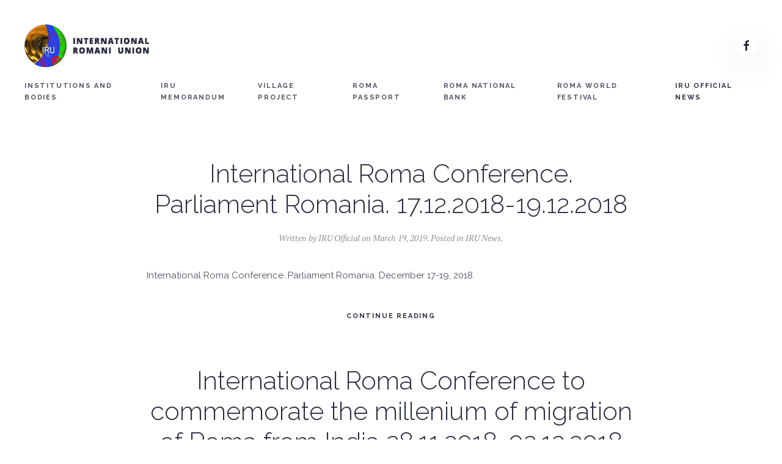

--- FILE ---
content_type: text/html; charset=UTF-8
request_url: http://iru2020.org/blog/page/3/
body_size: 32261
content:
<!DOCTYPE html>
<html lang="en-US">
    <head>
        <meta charset="UTF-8">
        <meta http-equiv="X-UA-Compatible" content="IE=edge">
        <meta name="viewport" content="width=device-width, initial-scale=1">
        <link rel="shortcut icon" href="/wp-content/themes/yootheme/vendor/yootheme/theme/platforms/wordpress/assets/images/favicon.png">
        <link rel="apple-touch-icon-precomposed" href="/wp-content/themes/yootheme/vendor/yootheme/theme/platforms/wordpress/assets/images/apple-touch-icon.png">
                <title>Blog &#8211; Page 3 &#8211; IRU &#8211; INTERNATIONAL ROMANI UNION</title>
<meta name='robots' content='max-image-preview:large' />
<link rel='dns-prefetch' href='//s.w.org' />
<link rel="alternate" type="application/rss+xml" title="IRU - INTERNATIONAL ROMANI UNION &raquo; Feed" href="http://iru2020.org/feed/" />
<link rel="alternate" type="application/rss+xml" title="IRU - INTERNATIONAL ROMANI UNION &raquo; Comments Feed" href="http://iru2020.org/comments/feed/" />
<script type="text/javascript">
window._wpemojiSettings = {"baseUrl":"https:\/\/s.w.org\/images\/core\/emoji\/14.0.0\/72x72\/","ext":".png","svgUrl":"https:\/\/s.w.org\/images\/core\/emoji\/14.0.0\/svg\/","svgExt":".svg","source":{"concatemoji":"http:\/\/iru2020.org\/wp-includes\/js\/wp-emoji-release.min.js?ver=6.0.11"}};
/*! This file is auto-generated */
!function(e,a,t){var n,r,o,i=a.createElement("canvas"),p=i.getContext&&i.getContext("2d");function s(e,t){var a=String.fromCharCode,e=(p.clearRect(0,0,i.width,i.height),p.fillText(a.apply(this,e),0,0),i.toDataURL());return p.clearRect(0,0,i.width,i.height),p.fillText(a.apply(this,t),0,0),e===i.toDataURL()}function c(e){var t=a.createElement("script");t.src=e,t.defer=t.type="text/javascript",a.getElementsByTagName("head")[0].appendChild(t)}for(o=Array("flag","emoji"),t.supports={everything:!0,everythingExceptFlag:!0},r=0;r<o.length;r++)t.supports[o[r]]=function(e){if(!p||!p.fillText)return!1;switch(p.textBaseline="top",p.font="600 32px Arial",e){case"flag":return s([127987,65039,8205,9895,65039],[127987,65039,8203,9895,65039])?!1:!s([55356,56826,55356,56819],[55356,56826,8203,55356,56819])&&!s([55356,57332,56128,56423,56128,56418,56128,56421,56128,56430,56128,56423,56128,56447],[55356,57332,8203,56128,56423,8203,56128,56418,8203,56128,56421,8203,56128,56430,8203,56128,56423,8203,56128,56447]);case"emoji":return!s([129777,127995,8205,129778,127999],[129777,127995,8203,129778,127999])}return!1}(o[r]),t.supports.everything=t.supports.everything&&t.supports[o[r]],"flag"!==o[r]&&(t.supports.everythingExceptFlag=t.supports.everythingExceptFlag&&t.supports[o[r]]);t.supports.everythingExceptFlag=t.supports.everythingExceptFlag&&!t.supports.flag,t.DOMReady=!1,t.readyCallback=function(){t.DOMReady=!0},t.supports.everything||(n=function(){t.readyCallback()},a.addEventListener?(a.addEventListener("DOMContentLoaded",n,!1),e.addEventListener("load",n,!1)):(e.attachEvent("onload",n),a.attachEvent("onreadystatechange",function(){"complete"===a.readyState&&t.readyCallback()})),(e=t.source||{}).concatemoji?c(e.concatemoji):e.wpemoji&&e.twemoji&&(c(e.twemoji),c(e.wpemoji)))}(window,document,window._wpemojiSettings);
</script>
<style type="text/css">
img.wp-smiley,
img.emoji {
	display: inline !important;
	border: none !important;
	box-shadow: none !important;
	height: 1em !important;
	width: 1em !important;
	margin: 0 0.07em !important;
	vertical-align: -0.1em !important;
	background: none !important;
	padding: 0 !important;
}
</style>
	<link rel='stylesheet' id='wp-block-library-css'  href='http://iru2020.org/wp-includes/css/dist/block-library/style.min.css?ver=6.0.11' type='text/css' media='all' />
<style id='global-styles-inline-css' type='text/css'>
body{--wp--preset--color--black: #000000;--wp--preset--color--cyan-bluish-gray: #abb8c3;--wp--preset--color--white: #ffffff;--wp--preset--color--pale-pink: #f78da7;--wp--preset--color--vivid-red: #cf2e2e;--wp--preset--color--luminous-vivid-orange: #ff6900;--wp--preset--color--luminous-vivid-amber: #fcb900;--wp--preset--color--light-green-cyan: #7bdcb5;--wp--preset--color--vivid-green-cyan: #00d084;--wp--preset--color--pale-cyan-blue: #8ed1fc;--wp--preset--color--vivid-cyan-blue: #0693e3;--wp--preset--color--vivid-purple: #9b51e0;--wp--preset--gradient--vivid-cyan-blue-to-vivid-purple: linear-gradient(135deg,rgba(6,147,227,1) 0%,rgb(155,81,224) 100%);--wp--preset--gradient--light-green-cyan-to-vivid-green-cyan: linear-gradient(135deg,rgb(122,220,180) 0%,rgb(0,208,130) 100%);--wp--preset--gradient--luminous-vivid-amber-to-luminous-vivid-orange: linear-gradient(135deg,rgba(252,185,0,1) 0%,rgba(255,105,0,1) 100%);--wp--preset--gradient--luminous-vivid-orange-to-vivid-red: linear-gradient(135deg,rgba(255,105,0,1) 0%,rgb(207,46,46) 100%);--wp--preset--gradient--very-light-gray-to-cyan-bluish-gray: linear-gradient(135deg,rgb(238,238,238) 0%,rgb(169,184,195) 100%);--wp--preset--gradient--cool-to-warm-spectrum: linear-gradient(135deg,rgb(74,234,220) 0%,rgb(151,120,209) 20%,rgb(207,42,186) 40%,rgb(238,44,130) 60%,rgb(251,105,98) 80%,rgb(254,248,76) 100%);--wp--preset--gradient--blush-light-purple: linear-gradient(135deg,rgb(255,206,236) 0%,rgb(152,150,240) 100%);--wp--preset--gradient--blush-bordeaux: linear-gradient(135deg,rgb(254,205,165) 0%,rgb(254,45,45) 50%,rgb(107,0,62) 100%);--wp--preset--gradient--luminous-dusk: linear-gradient(135deg,rgb(255,203,112) 0%,rgb(199,81,192) 50%,rgb(65,88,208) 100%);--wp--preset--gradient--pale-ocean: linear-gradient(135deg,rgb(255,245,203) 0%,rgb(182,227,212) 50%,rgb(51,167,181) 100%);--wp--preset--gradient--electric-grass: linear-gradient(135deg,rgb(202,248,128) 0%,rgb(113,206,126) 100%);--wp--preset--gradient--midnight: linear-gradient(135deg,rgb(2,3,129) 0%,rgb(40,116,252) 100%);--wp--preset--duotone--dark-grayscale: url('#wp-duotone-dark-grayscale');--wp--preset--duotone--grayscale: url('#wp-duotone-grayscale');--wp--preset--duotone--purple-yellow: url('#wp-duotone-purple-yellow');--wp--preset--duotone--blue-red: url('#wp-duotone-blue-red');--wp--preset--duotone--midnight: url('#wp-duotone-midnight');--wp--preset--duotone--magenta-yellow: url('#wp-duotone-magenta-yellow');--wp--preset--duotone--purple-green: url('#wp-duotone-purple-green');--wp--preset--duotone--blue-orange: url('#wp-duotone-blue-orange');--wp--preset--font-size--small: 13px;--wp--preset--font-size--medium: 20px;--wp--preset--font-size--large: 36px;--wp--preset--font-size--x-large: 42px;}.has-black-color{color: var(--wp--preset--color--black) !important;}.has-cyan-bluish-gray-color{color: var(--wp--preset--color--cyan-bluish-gray) !important;}.has-white-color{color: var(--wp--preset--color--white) !important;}.has-pale-pink-color{color: var(--wp--preset--color--pale-pink) !important;}.has-vivid-red-color{color: var(--wp--preset--color--vivid-red) !important;}.has-luminous-vivid-orange-color{color: var(--wp--preset--color--luminous-vivid-orange) !important;}.has-luminous-vivid-amber-color{color: var(--wp--preset--color--luminous-vivid-amber) !important;}.has-light-green-cyan-color{color: var(--wp--preset--color--light-green-cyan) !important;}.has-vivid-green-cyan-color{color: var(--wp--preset--color--vivid-green-cyan) !important;}.has-pale-cyan-blue-color{color: var(--wp--preset--color--pale-cyan-blue) !important;}.has-vivid-cyan-blue-color{color: var(--wp--preset--color--vivid-cyan-blue) !important;}.has-vivid-purple-color{color: var(--wp--preset--color--vivid-purple) !important;}.has-black-background-color{background-color: var(--wp--preset--color--black) !important;}.has-cyan-bluish-gray-background-color{background-color: var(--wp--preset--color--cyan-bluish-gray) !important;}.has-white-background-color{background-color: var(--wp--preset--color--white) !important;}.has-pale-pink-background-color{background-color: var(--wp--preset--color--pale-pink) !important;}.has-vivid-red-background-color{background-color: var(--wp--preset--color--vivid-red) !important;}.has-luminous-vivid-orange-background-color{background-color: var(--wp--preset--color--luminous-vivid-orange) !important;}.has-luminous-vivid-amber-background-color{background-color: var(--wp--preset--color--luminous-vivid-amber) !important;}.has-light-green-cyan-background-color{background-color: var(--wp--preset--color--light-green-cyan) !important;}.has-vivid-green-cyan-background-color{background-color: var(--wp--preset--color--vivid-green-cyan) !important;}.has-pale-cyan-blue-background-color{background-color: var(--wp--preset--color--pale-cyan-blue) !important;}.has-vivid-cyan-blue-background-color{background-color: var(--wp--preset--color--vivid-cyan-blue) !important;}.has-vivid-purple-background-color{background-color: var(--wp--preset--color--vivid-purple) !important;}.has-black-border-color{border-color: var(--wp--preset--color--black) !important;}.has-cyan-bluish-gray-border-color{border-color: var(--wp--preset--color--cyan-bluish-gray) !important;}.has-white-border-color{border-color: var(--wp--preset--color--white) !important;}.has-pale-pink-border-color{border-color: var(--wp--preset--color--pale-pink) !important;}.has-vivid-red-border-color{border-color: var(--wp--preset--color--vivid-red) !important;}.has-luminous-vivid-orange-border-color{border-color: var(--wp--preset--color--luminous-vivid-orange) !important;}.has-luminous-vivid-amber-border-color{border-color: var(--wp--preset--color--luminous-vivid-amber) !important;}.has-light-green-cyan-border-color{border-color: var(--wp--preset--color--light-green-cyan) !important;}.has-vivid-green-cyan-border-color{border-color: var(--wp--preset--color--vivid-green-cyan) !important;}.has-pale-cyan-blue-border-color{border-color: var(--wp--preset--color--pale-cyan-blue) !important;}.has-vivid-cyan-blue-border-color{border-color: var(--wp--preset--color--vivid-cyan-blue) !important;}.has-vivid-purple-border-color{border-color: var(--wp--preset--color--vivid-purple) !important;}.has-vivid-cyan-blue-to-vivid-purple-gradient-background{background: var(--wp--preset--gradient--vivid-cyan-blue-to-vivid-purple) !important;}.has-light-green-cyan-to-vivid-green-cyan-gradient-background{background: var(--wp--preset--gradient--light-green-cyan-to-vivid-green-cyan) !important;}.has-luminous-vivid-amber-to-luminous-vivid-orange-gradient-background{background: var(--wp--preset--gradient--luminous-vivid-amber-to-luminous-vivid-orange) !important;}.has-luminous-vivid-orange-to-vivid-red-gradient-background{background: var(--wp--preset--gradient--luminous-vivid-orange-to-vivid-red) !important;}.has-very-light-gray-to-cyan-bluish-gray-gradient-background{background: var(--wp--preset--gradient--very-light-gray-to-cyan-bluish-gray) !important;}.has-cool-to-warm-spectrum-gradient-background{background: var(--wp--preset--gradient--cool-to-warm-spectrum) !important;}.has-blush-light-purple-gradient-background{background: var(--wp--preset--gradient--blush-light-purple) !important;}.has-blush-bordeaux-gradient-background{background: var(--wp--preset--gradient--blush-bordeaux) !important;}.has-luminous-dusk-gradient-background{background: var(--wp--preset--gradient--luminous-dusk) !important;}.has-pale-ocean-gradient-background{background: var(--wp--preset--gradient--pale-ocean) !important;}.has-electric-grass-gradient-background{background: var(--wp--preset--gradient--electric-grass) !important;}.has-midnight-gradient-background{background: var(--wp--preset--gradient--midnight) !important;}.has-small-font-size{font-size: var(--wp--preset--font-size--small) !important;}.has-medium-font-size{font-size: var(--wp--preset--font-size--medium) !important;}.has-large-font-size{font-size: var(--wp--preset--font-size--large) !important;}.has-x-large-font-size{font-size: var(--wp--preset--font-size--x-large) !important;}
</style>
<link rel='stylesheet' id='theme-style-css'  href='http://iru2020.org/wp-content/themes/yootheme/css/theme.1.css?ver=1525783767' type='text/css' media='all' />
<link rel='stylesheet' id='theme-custom-css'  href='http://iru2020.org/wp-content/themes/yootheme/css/custom.css?ver=1.11.6' type='text/css' media='all' />
<script type='text/javascript' src='http://iru2020.org/wp-content/themes/yootheme/vendor/assets/uikit/dist/js/uikit.min.js?ver=1.11.6' id='theme-uikit-js'></script>
<script type='text/javascript' src='http://iru2020.org/wp-content/themes/yootheme/vendor/assets/uikit/dist/js/uikit-icons-fjord.min.js?ver=1.11.6' id='theme-uikit-icons-js'></script>
<script type='text/javascript' src='http://iru2020.org/wp-content/themes/yootheme/js/theme.js?ver=1.11.6' id='theme-script-js'></script>
<link rel="https://api.w.org/" href="http://iru2020.org/wp-json/" /><link rel="EditURI" type="application/rsd+xml" title="RSD" href="http://iru2020.org/xmlrpc.php?rsd" />
<link rel="wlwmanifest" type="application/wlwmanifest+xml" href="http://iru2020.org/wp-includes/wlwmanifest.xml" /> 
<meta name="generator" content="WordPress 6.0.11" />
    </head>
    <body class="blog paged paged-3 ">

        
        
        <div class="tm-page">

            <div class="tm-header-mobile uk-hidden@m">
            
<nav class="uk-navbar-container" uk-navbar>

        <div class="uk-navbar-left">

                <a class="uk-navbar-item uk-logo" href="http://iru2020.org">
            <img src="/wp-content/uploads/irulogo2.png" class="uk-responsive-height" alt="IRU">        </a>
        
        
        
    </div>
    
    
        <div class="uk-navbar-right">

        
                <a class="uk-navbar-toggle" href="#tm-mobile" uk-toggle>
                        <div uk-navbar-toggle-icon></div>
        </a>
        
        
    </div>
    
</nav>


    
        <div id="tm-mobile" class="uk-modal-full" uk-modal>
        <div class="uk-modal-dialog uk-modal-body uk-text-center uk-flex" uk-height-viewport>

            <button class="uk-modal-close-full" type="button" uk-close></button>

                        <div class="uk-margin-auto-vertical uk-width-1-1">
                
                
<div class="uk-child-width-1-1" uk-grid>
            <div>
<div class="uk-panel">

    
    
<ul class="uk-nav uk-nav-primary uk-nav-center">

	<li class=" menu-item menu-item-type-custom menu-item-object-custom menu-item-home"><a href="http://iru2020.org/#cabinet">Institutions and bodies</a></li>
	<li class=" menu-item menu-item-type-custom menu-item-object-custom menu-item-home"><a href="http://iru2020.org/#memorandum">IRU Memorandum</a></li>
	<li class=" menu-item menu-item-type-custom menu-item-object-custom menu-item-home"><a href="http://iru2020.org/#village">Village project</a></li>
	<li class=" menu-item menu-item-type-custom menu-item-object-custom menu-item-home"><a href="http://iru2020.org/#passport">Roma passport</a></li>
	<li class=" menu-item menu-item-type-custom menu-item-object-custom menu-item-home"><a href="http://iru2020.org/#bank">Roma National Bank</a></li>
	<li class=" menu-item menu-item-type-custom menu-item-object-custom"><a href="https://www.facebook.com/ROMAWORLDfestival/">Roma world festival</a></li>
	<li class="uk-active  menu-item menu-item-type-post_type menu-item-object-page current-menu-item page_item page-item-97 current_page_item current_page_parent"><a href="http://iru2020.org/blog/">IRU Official News</a></li></ul>

</div>
</div>
    </div>

                            </div>
        
        </div>
    </div>

    
            </div>

            
            
<div class="tm-header uk-visible@m" uk-header>




        <div class="tm-headerbar-top">
        <div class="uk-container uk-flex uk-flex-middle">

            
<a href="http://iru2020.org" class="uk-logo">
    <img src="/wp-content/uploads/irulogo2.png" alt="IRU"></a>

                        <div class="uk-margin-auto-left">
                <div class="uk-grid-medium uk-child-width-auto uk-flex-middle" uk-grid>
                    <div>
<div class="uk-panel">

    
    
<ul class="uk-grid-small uk-flex-inline uk-flex-middle uk-flex-nowrap" uk-grid>
        <li>
        <a href="https://www.facebook.com/Iru2020/" class="uk-icon-button" uk-icon="facebook"></a>
    </li>
    </ul>

</div>
</div>                </div>
            </div>
            
        </div>
    </div>
    
    
                <div uk-sticky media="768" show-on-up animation="uk-animation-slide-top" cls-active="uk-navbar-sticky" sel-target=".uk-navbar-container">
        
            <div class="uk-navbar-container">

                <div class="uk-container">
                    <nav class="uk-navbar" uk-navbar="{&quot;align&quot;:&quot;left&quot;,&quot;boundary&quot;:&quot;!.uk-navbar-container&quot;}">

                                                <div class="uk-navbar-left">
                            
<ul class="uk-navbar-nav">

	<li><a href="http://iru2020.org/#cabinet" class=" menu-item menu-item-type-custom menu-item-object-custom menu-item-home">Institutions and bodies</a></li>
	<li><a href="http://iru2020.org/#memorandum" class=" menu-item menu-item-type-custom menu-item-object-custom menu-item-home">IRU Memorandum</a></li>
	<li><a href="http://iru2020.org/#village" class=" menu-item menu-item-type-custom menu-item-object-custom menu-item-home">Village project</a></li>
	<li><a href="http://iru2020.org/#passport" class=" menu-item menu-item-type-custom menu-item-object-custom menu-item-home">Roma passport</a></li>
	<li><a href="http://iru2020.org/#bank" class=" menu-item menu-item-type-custom menu-item-object-custom menu-item-home">Roma National Bank</a></li>
	<li><a href="https://www.facebook.com/ROMAWORLDfestival/" class=" menu-item menu-item-type-custom menu-item-object-custom">Roma world festival</a></li>
	<li class="uk-active"><a href="http://iru2020.org/blog/" class=" menu-item menu-item-type-post_type menu-item-object-page current-menu-item page_item page-item-97 current_page_item current_page_parent">IRU Official News</a></li></ul>
                        </div>
                        
                        
                    </nav>
                </div>

            </div>

                </div>
        
    


</div>

            
            
            <div id="tm-main" class="tm-main uk-section uk-section-default" uk-height-viewport="expand: true">
                <div class="uk-container">

                    
                    <div class="uk-grid uk-grid-large uk-grid-divider" uk-grid>
                        <div class="uk-width-expand@m">

                            
            

    <div class="uk-child-width-1-1@m" uk-grid>
            <div>
        
<article id="post-425" class="uk-article post-425 post type-post status-publish format-standard hentry category-iru-news" typeof="Article">

    <meta property="name" content="International Roma Conference. Parliament Romania. 17.12.2018-19.12.2018">
    <meta property="author" typeof="Person" content="IRU Official">
    <meta property="dateModified" content="2020-03-02T16:45:04+02:00">
    <meta class="uk-margin-remove-adjacent" property="datePublished" content="2019-03-19T19:26:34+02:00">

        

    
    <div class="uk-margin-medium-bottom uk-container uk-container-small uk-text-center">

        
        <h2 class="uk-article-title uk-margin-remove-top"><a class="uk-link-reset" href="http://iru2020.org/international-roma-conference-parliament-romania-18-12-2018/">International Roma Conference. Parliament Romania. 17.12.2018-19.12.2018</a></h2>
                                <p class="uk-article-meta">
                Written by <a href="http://iru2020.org/author/admin/">IRU Official</a> on <time datetime="2019-03-19T19:26:34+02:00">March 19, 2019</time>.                Posted in <a href="http://iru2020.org/category/iru-news/" rel="category tag">IRU News</a>.                                </p>
                        
    </div>

    
        <div class="uk-container uk-container-small">
    
    <div property="text"><p>International Roma Conference. Parliament Romania. December 17-19, 2018. </p>
</div>

    
        <p class="uk-text-center uk-margin-medium">
        <a class="uk-button uk-button-text" href="http://iru2020.org/international-roma-conference-parliament-romania-18-12-2018/">Continue reading</a>
    </p>
    
    
    
    
    
        </div>
    
</article>

<article id="post-421" class="uk-article post-421 post type-post status-publish format-standard hentry category-iru-news" typeof="Article">

    <meta property="name" content="International Roma Conference to commemorate the millenium of migration of Roma from India 28.11.2018-02.12.2018">
    <meta property="author" typeof="Person" content="IRU Official">
    <meta property="dateModified" content="2019-03-20T16:52:19+02:00">
    <meta class="uk-margin-remove-adjacent" property="datePublished" content="2019-03-19T19:20:24+02:00">

        

    
    <div class="uk-margin-medium-bottom uk-container uk-container-small uk-text-center">

        
        <h2 class="uk-article-title uk-margin-remove-top"><a class="uk-link-reset" href="http://iru2020.org/the-indian-government-is-ready-to-recognize-20-million-gypsies-as-part-of-the-indian-world-diaspora/">International Roma Conference to commemorate the millenium of migration of Roma from India 28.11.2018-02.12.2018</a></h2>
                                <p class="uk-article-meta">
                Written by <a href="http://iru2020.org/author/admin/">IRU Official</a> on <time datetime="2019-03-19T19:20:24+02:00">March 19, 2019</time>.                Posted in <a href="http://iru2020.org/category/iru-news/" rel="category tag">IRU News</a>.                                </p>
                        
    </div>

    
        <div class="uk-container uk-container-small">
    
    <div property="text"><p>The Indian government is ready to recognize 20 million Gypsies as part of the Indian world diaspora. </p>
</div>

    
        <p class="uk-text-center uk-margin-medium">
        <a class="uk-button uk-button-text" href="http://iru2020.org/the-indian-government-is-ready-to-recognize-20-million-gypsies-as-part-of-the-indian-world-diaspora/">Continue reading</a>
    </p>
    
    
    
    
    
        </div>
    
</article>

<article id="post-453" class="uk-article post-453 post type-post status-publish format-standard hentry category-iru-news" typeof="Article">

    <meta property="name" content="Minority Advisory Council members met with Lamberto Zanjier, OSCE High Commissioner on National Minorities 06.03.2019">
    <meta property="author" typeof="Person" content="IRU Official">
    <meta property="dateModified" content="2019-03-21T15:04:30+02:00">
    <meta class="uk-margin-remove-adjacent" property="datePublished" content="2019-03-06T16:40:01+02:00">

        

    
    <div class="uk-margin-medium-bottom uk-container uk-container-small uk-text-center">

        
        <h2 class="uk-article-title uk-margin-remove-top"><a class="uk-link-reset" href="http://iru2020.org/minority-advisory-council-members-met-with-lamberto-zanjier-osce-high-commissioner-on-national-minorities/">Minority Advisory Council members met with Lamberto Zanjier, OSCE High Commissioner on National Minorities 06.03.2019</a></h2>
                                <p class="uk-article-meta">
                Written by <a href="http://iru2020.org/author/admin/">IRU Official</a> on <time datetime="2019-03-06T16:40:01+02:00">March 6, 2019</time>.                Posted in <a href="http://iru2020.org/category/iru-news/" rel="category tag">IRU News</a>.                                </p>
                        
    </div>

    
        <div class="uk-container uk-container-small">
    
    <div property="text"><p>We talked about education reform, minority and citizenship issues.</p>
</div>

    
        <p class="uk-text-center uk-margin-medium">
        <a class="uk-button uk-button-text" href="http://iru2020.org/minority-advisory-council-members-met-with-lamberto-zanjier-osce-high-commissioner-on-national-minorities/">Continue reading</a>
    </p>
    
    
    
    
    
        </div>
    
</article>

<article id="post-448" class="uk-article post-448 post type-post status-publish format-standard hentry category-iru-news" typeof="Article">

    <meta property="name" content="The Ambassador of the Kingdom of Sweden in Latvia V.E. Annika Jagander visited the Roma Culture Center and the Museum of Roma History and Art 08.02.2019">
    <meta property="author" typeof="Person" content="IRU Official">
    <meta property="dateModified" content="2019-03-21T15:05:04+02:00">
    <meta class="uk-margin-remove-adjacent" property="datePublished" content="2019-02-08T16:38:15+02:00">

        

    
    <div class="uk-margin-medium-bottom uk-container uk-container-small uk-text-center">

        
        <h2 class="uk-article-title uk-margin-remove-top"><a class="uk-link-reset" href="http://iru2020.org/the-ambassador-of-the-kingdom-of-sweden-in-latvia-v-e-annika-jagander-visited-the-roma-culture-center-and-the-museum-of-roma-history-and-art/">The Ambassador of the Kingdom of Sweden in Latvia V.E. Annika Jagander visited the Roma Culture Center and the Museum of Roma History and Art 08.02.2019</a></h2>
                                <p class="uk-article-meta">
                Written by <a href="http://iru2020.org/author/admin/">IRU Official</a> on <time datetime="2019-02-08T16:38:15+02:00">February 8, 2019</time>.                Posted in <a href="http://iru2020.org/category/iru-news/" rel="category tag">IRU News</a>.                                </p>
                        
    </div>

    
        <div class="uk-container uk-container-small">
    
    <div property="text"></div>

    
        <p class="uk-text-center uk-margin-medium">
        <a class="uk-button uk-button-text" href="http://iru2020.org/the-ambassador-of-the-kingdom-of-sweden-in-latvia-v-e-annika-jagander-visited-the-roma-culture-center-and-the-museum-of-roma-history-and-art/">Continue reading</a>
    </p>
    
    
    
    
    
        </div>
    
</article>

<article id="post-444" class="uk-article post-444 post type-post status-publish format-standard hentry category-iru-news" typeof="Article">

    <meta property="name" content="The Ambassador of the Republic of Azerbaijan in Latvia, Javanchir Ashraf Ahunzade, visited the Roma Culture Center 08.02.2019">
    <meta property="author" typeof="Person" content="IRU Official">
    <meta property="dateModified" content="2019-03-21T15:05:31+02:00">
    <meta class="uk-margin-remove-adjacent" property="datePublished" content="2019-02-08T16:32:08+02:00">

        

    
    <div class="uk-margin-medium-bottom uk-container uk-container-small uk-text-center">

        
        <h2 class="uk-article-title uk-margin-remove-top"><a class="uk-link-reset" href="http://iru2020.org/the-ambassador-of-the-republic-of-azerbaijan-in-latvia-javanchir-ashraf-ahunzade-visited-the-roma-culture-center/">The Ambassador of the Republic of Azerbaijan in Latvia, Javanchir Ashraf Ahunzade, visited the Roma Culture Center 08.02.2019</a></h2>
                                <p class="uk-article-meta">
                Written by <a href="http://iru2020.org/author/admin/">IRU Official</a> on <time datetime="2019-02-08T16:32:08+02:00">February 8, 2019</time>.                Posted in <a href="http://iru2020.org/category/iru-news/" rel="category tag">IRU News</a>.                                </p>
                        
    </div>

    
        <div class="uk-container uk-container-small">
    
    <div property="text"><p>The Ambassador of the Republic of Azerbaijan in Latvia, Javanchir Ashraf Ahunzade, visited the Roma Culture Center and the Museum of Roman Art and History.</p>
</div>

    
        <p class="uk-text-center uk-margin-medium">
        <a class="uk-button uk-button-text" href="http://iru2020.org/the-ambassador-of-the-republic-of-azerbaijan-in-latvia-javanchir-ashraf-ahunzade-visited-the-roma-culture-center/">Continue reading</a>
    </p>
    
    
    
    
    
        </div>
    
</article>
        </div>
        </div>

    

        <ul class="uk-pagination uk-margin-large uk-flex-center">
                <li><a class="prev page-numbers" href="http://iru2020.org/blog/page/2/"><span uk-pagination-previous></span></a></li>
                <li><a class="page-numbers" href="http://iru2020.org/blog/">1</a></li>
                <li><a class="page-numbers" href="http://iru2020.org/blog/page/2/">2</a></li>
                <li class="uk-active"><span aria-current="page" class="page-numbers current">3</span></li>
                <li><a class="page-numbers" href="http://iru2020.org/blog/page/4/">4</a></li>
                <li><span class="page-numbers dots">&hellip;</span></li>
                <li><a class="page-numbers" href="http://iru2020.org/blog/page/11/">11</a></li>
                <li><a class="next page-numbers" href="http://iru2020.org/blog/page/4/"><span uk-pagination-next></span></a></li>
            </ul>
    
    
        
                        </div>

                        
                    </div>

                </div>
            </div>
            
            
            
<div class="uk-section-secondary uk-section uk-section-small" uk-scrollspy="{&quot;target&quot;:&quot;[uk-scrollspy-class]&quot;,&quot;cls&quot;:&quot;uk-animation-slide-left-small&quot;,&quot;delay&quot;:false}">

    
        
        
        
            
                                <div class="uk-container">
                
                    

<div class="uk-grid-margin" uk-grid>
    
<div class="uk-width-1-1@m">

    
        
            
            
                
<h1 id="footer#4" class="uk-heading-hero" uk-scrollspy-class>
        INTERNATIONAL ROMANI UNION    </h1>

            
        
    
</div>
</div>



<div class="uk-flex-middle uk-grid-margin" uk-grid>
    
<div class="uk-width-expand@s">

    
        
            
            
                
<div class="uk-margin uk-text-center" uk-scrollspy-class>

        <img src="/wp-content/uploads/stamp.png" class="el-image" alt>    
    
</div>

            
        
    
</div>

<div class="uk-width-expand@s">

    
        
            
            
                
<div class="uk-margin" uk-scrollspy-class>
    Office of the President of IRU Dr. Normunds Rudevičs<br>
REGISTRATION  No.:50008244261<br>
Address: Doma laukums 8a - 7, RIGA, LV-1050<br>
Phone/Fax: +371 67554222 / 
Mob.phone: +371 27771814<br>
e-mail: normunds.rudevics@gmail.com<br></div>

            
        
    
</div>

<div class="uk-width-expand@s">

    
        
            
            
                
<div class="uk-margin-remove-vertical uk-width-large uk-margin-auto uk-position-relative uk-position-z-index" uk-scrollspy-class style="height:300px" data-map="{&quot;show_title&quot;:true,&quot;type&quot;:&quot;roadmap&quot;,&quot;zoom&quot;:&quot;13&quot;,&quot;controls&quot;:true,&quot;zooming&quot;:false,&quot;dragging&quot;:false,&quot;maxwidth&quot;:&quot;large&quot;,&quot;styler_hue&quot;:&quot;#999caa&quot;,&quot;maxwidth_align&quot;:&quot;center&quot;,&quot;margin&quot;:&quot;remove-vertical&quot;,&quot;attrs&quot;:{&quot;uk-scrollspy-class&quot;:true},&quot;class&quot;:[&quot;uk-margin-remove-vertical&quot;,&quot;uk-width-large&quot;,&quot;uk-margin-auto&quot;],&quot;center&quot;:{&quot;lat&quot;:56.949399999999997135091689415276050567626953125,&quot;lng&quot;:24.104299999999998505018083960749208927154541015625},&quot;markers&quot;:[{&quot;lat&quot;:56.949399999999997135091689415276050567626953125,&quot;lng&quot;:24.104299999999998505018083960749208927154541015625}],&quot;height&quot;:&quot;300px&quot;}"></div>

            
        
    
</div>
</div>


                                </div>
                
            
        
    
</div>

        </div>

        
        
        <style>#footer\#4 {font-size: 3.7rem; } </style><script>var $google_maps = 'AIzaSyAD8MxEEB0oNa8FaXbCrUMhtEc8eckDvm8';</script>
<script type='text/javascript' src='http://www.google.com/jsapi?ver=6.0.11' id='google-api-js'></script>
<script type='text/javascript' src='http://iru2020.org/wp-content/themes/yootheme/vendor/yootheme/theme/builder/map/app/map.min.js?ver=1.11.6' id='builder-map-js'></script>
    </body>
</html>


--- FILE ---
content_type: text/css
request_url: http://iru2020.org/wp-content/themes/yootheme/css/custom.css?ver=1.11.6
body_size: 348
content:
.tm-headerbar-top { padding-bottom: 0;}

.uk-pagination > * > * {
    font-size: 22px;
    font-weight: 400;
}

.tm-child-list span.post-date { display: block; line-height:.8; font-size:.75em;}

.uk-navbar-nav > li.uk-active > a::before {
display:none;
color:#4f5260;
}

.uk-navbar-nav > li.uk-active > a:hover {
color:#ff4870;
}

--- FILE ---
content_type: application/javascript
request_url: http://iru2020.org/wp-content/themes/yootheme/vendor/yootheme/theme/builder/map/app/map.min.js?ver=1.11.6
body_size: 3202
content:
!function(e){function t(n){if(o[n])return o[n].exports;var a=o[n]={i:n,l:!1,exports:{}};return e[n].call(a.exports,a,a.exports,t),a.l=!0,a.exports}var o={};t.m=e,t.c=o,t.d=function(e,o,n){t.o(e,o)||Object.defineProperty(e,o,{configurable:!1,enumerable:!0,get:n})},t.n=function(e){var o=e&&e.__esModule?function(){return e.default}:function(){return e};return t.d(o,"a",o),o},t.o=function(e,t){return Object.prototype.hasOwnProperty.call(e,t)},t.p="",t(t.s=360)}({360:function(e,t,o){"use strict";function n(e){return e&&e.__esModule?e:{default:e}}var a=o(361),r=n(a),l=o(362),p=n(l),i=o(51),s=n(i),u=s.default.util,c=u.$$,g=u.data;(0,u.ready)(function(){c('[data-map^="{"]').forEach(function(e){try{var t=JSON.parse(g(e,"map"));window.L?(0,p.default)(e,t):window.google&&window.$google_maps&&(0,r.default)(e,t)}catch(e){}})})},361:function(e,t,o){"use strict";Object.defineProperty(t,"__esModule",{value:!0}),t.default=function(e,t){var o=t.type,n=t.center,a=t.zoom,r=t.zooming,l=t.dragging,i=t.controls,s=t.markers,u=t.styler_invert_lightness,c=t.styler_hue,g=t.styler_saturation,d=t.styler_lightness,m=t.styler_gamma,f=t.popup_max_width;p().then(function(){var t=new google.maps.LatLng(n.lat,n.lng),p=new google.maps.Map(e,{zoom:Number(a),center:t,mapTypeId:google.maps.MapTypeId[o.toUpperCase()],disableDefaultUI:!i,scrollwheel:Boolean(r),gestureHandling:l?"auto":"none"});s&&s.forEach(function(e){var t=e.lat,o=e.lng,n=e.content,a=e.show_popup,r=new google.maps.Marker({map:p,position:new google.maps.LatLng(t,o)});if(n){var l=new google.maps.InfoWindow({content:n,maxWidth:f?parseInt(f,10):300});google.maps.event.addListener(r,"click",function(){return l.open(p,r)}),a&&l.open(p,r)}});var y=new google.maps.StyledMapType([{featureType:"all",elementType:"all",stylers:[{invert_lightness:u},{hue:c},{saturation:g},{lightness:d},{gamma:m}]}],{name:"Styled"});p.mapTypes.set("styled_map",y),"ROADMAP"===o.toUpperCase()&&p.setMapTypeId("styled_map")})};var n,a=o(51),r=function(e){return e&&e.__esModule?e:{default:e}}(a),l=r.default.util.Promise,p=function(){return n||(n=new l(function(e){google.load("maps","3",{other_params:"key="+window.$google_maps,callback:e})})),n}},362:function(e,t,o){"use strict";Object.defineProperty(t,"__esModule",{value:!0}),t.default=function(e,t){var o=t.type,n=t.center,a=t.zoom,r=t.zooming,l=t.dragging,p=t.controls,i=t.markers,s=t.popup_max_width,u=L.map(e,{zoom:a,center:n,dragging:l,zoomControl:p,touchZoom:r,scrollWheelZoom:r,doubleClickZoom:r});"satellite"===o?L.tileLayer("https://server.arcgisonline.com/ArcGIS/rest/services/World_Imagery/MapServer/tile/{z}/{y}/{x}",{attribution:'&copy; <a href="https://www.esri.com">Esri</a> | DigitalGlobe, GeoEye, i-cubed, USDA, USGS, AEX, Getmapping, Aerogrid, IGN, IGP, swisstopo, and the GIS User Community'}).addTo(u):L.tileLayer("https://{s}.tile.openstreetmap.org/{z}/{x}/{y}.png",{attribution:'&copy; <a href="http://osm.org/copyright">OpenStreetMap</a>'}).addTo(u),i&&i.forEach(function(e){var t=e.lat,o=e.lng,n=e.content,a=e.show_popup,r=L.marker({lat:t,lng:o}).addTo(u);if(n){var l=L.popup({maxWidth:s?parseInt(s,10):300}).setContent(n);r.bindPopup(l),a&&r.openPopup()}})}},51:function(e,t){e.exports=UIkit}});